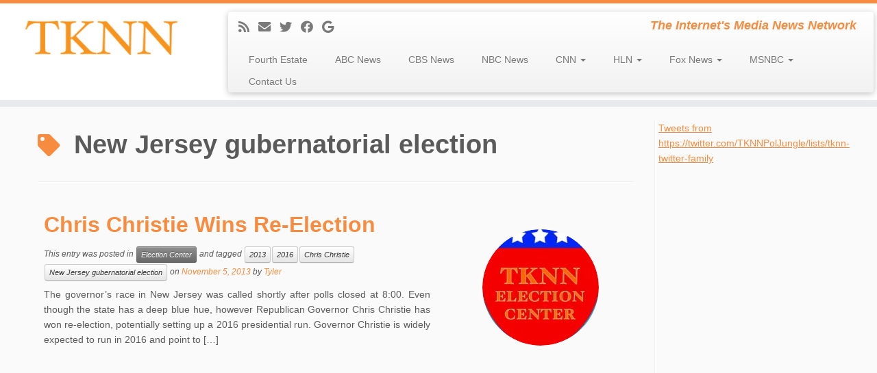

--- FILE ---
content_type: text/html; charset=utf-8
request_url: https://www.google.com/recaptcha/api2/aframe
body_size: 265
content:
<!DOCTYPE HTML><html><head><meta http-equiv="content-type" content="text/html; charset=UTF-8"></head><body><script nonce="g_qDcB5cb7Zc_dAMvuax7Q">/** Anti-fraud and anti-abuse applications only. See google.com/recaptcha */ try{var clients={'sodar':'https://pagead2.googlesyndication.com/pagead/sodar?'};window.addEventListener("message",function(a){try{if(a.source===window.parent){var b=JSON.parse(a.data);var c=clients[b['id']];if(c){var d=document.createElement('img');d.src=c+b['params']+'&rc='+(localStorage.getItem("rc::a")?sessionStorage.getItem("rc::b"):"");window.document.body.appendChild(d);sessionStorage.setItem("rc::e",parseInt(sessionStorage.getItem("rc::e")||0)+1);localStorage.setItem("rc::h",'1769454641140');}}}catch(b){}});window.parent.postMessage("_grecaptcha_ready", "*");}catch(b){}</script></body></html>